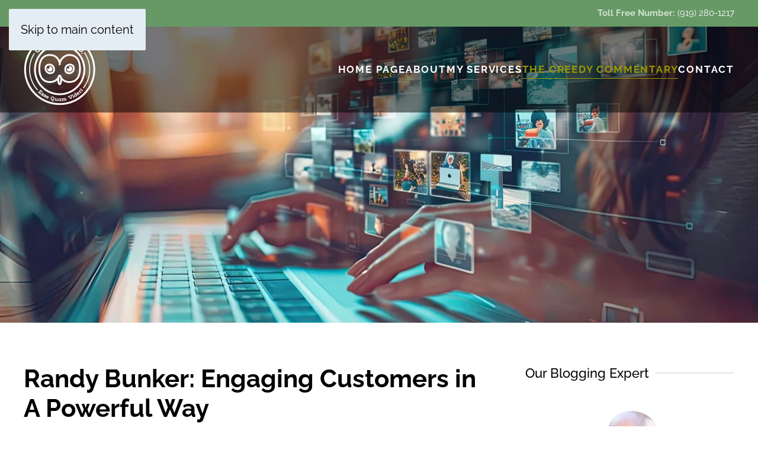

--- FILE ---
content_type: text/html; charset=UTF-8
request_url: http://funeralhomeconsulting.org/randy-bunker-engaging-customers-in-a-powerful-way/
body_size: 14440
content:
<!DOCTYPE html>
<html lang="en-US" prefix="og: https://ogp.me/ns#">
    <head>
        <meta charset="UTF-8">
        <meta name="viewport" content="width=device-width, initial-scale=1">
        <link rel="icon" href="/wp-content/themes/yootheme/packages/theme-wordpress/assets/images/favicon.png" sizes="any">
                <link rel="apple-touch-icon" href="/wp-content/themes/yootheme/packages/theme-wordpress/assets/images/apple-touch-icon.png">
                <link rel="pingback" href="http://funeralhomeconsulting.org/xmlrpc.php">
                
<!-- Search Engine Optimization by Rank Math PRO - https://rankmath.com/ -->
<title>Randy Bunker: Engaging Customers in A Powerful Way - Creedy &amp; Co.</title>
<meta name="description" content="A satisfied customer is no guarantee of a repeat customer. So say a growing number of marketing strategists including some of the most prestigious among the"/>
<meta name="robots" content="index, follow, max-snippet:-1, max-video-preview:-1, max-image-preview:large"/>
<link rel="canonical" href="https://funeralhomeconsulting.org/randy-bunker-engaging-customers-in-a-powerful-way/" />
<meta property="og:locale" content="en_US" />
<meta property="og:type" content="article" />
<meta property="og:title" content="Randy Bunker: Engaging Customers in A Powerful Way - Creedy &amp; Co." />
<meta property="og:description" content="A satisfied customer is no guarantee of a repeat customer. So say a growing number of marketing strategists including some of the most prestigious among the" />
<meta property="og:url" content="https://funeralhomeconsulting.org/randy-bunker-engaging-customers-in-a-powerful-way/" />
<meta property="og:site_name" content="Funeral Home Consulting" />
<meta property="article:tag" content="LV0" />
<meta property="article:section" content="The Video Blog" />
<meta property="og:updated_time" content="2024-09-26T10:25:23-04:00" />
<meta property="article:published_time" content="2010-10-07T19:23:38-04:00" />
<meta property="article:modified_time" content="2024-09-26T10:25:23-04:00" />
<meta name="twitter:card" content="summary_large_image" />
<meta name="twitter:title" content="Randy Bunker: Engaging Customers in A Powerful Way - Creedy &amp; Co." />
<meta name="twitter:description" content="A satisfied customer is no guarantee of a repeat customer. So say a growing number of marketing strategists including some of the most prestigious among the" />
<meta name="twitter:label1" content="Written by" />
<meta name="twitter:data1" content="Alan Creedy" />
<meta name="twitter:label2" content="Time to read" />
<meta name="twitter:data2" content="Less than a minute" />
<script type="application/ld+json" class="rank-math-schema-pro">{"@context":"https://schema.org","@graph":[{"@type":["Person","Organization"],"@id":"https://funeralhomeconsulting.org/#person","name":"Funeral Home Consulting"},{"@type":"WebSite","@id":"https://funeralhomeconsulting.org/#website","url":"https://funeralhomeconsulting.org","name":"Funeral Home Consulting","publisher":{"@id":"https://funeralhomeconsulting.org/#person"},"inLanguage":"en-US"},{"@type":"WebPage","@id":"https://funeralhomeconsulting.org/randy-bunker-engaging-customers-in-a-powerful-way/#webpage","url":"https://funeralhomeconsulting.org/randy-bunker-engaging-customers-in-a-powerful-way/","name":"Randy Bunker: Engaging Customers in A Powerful Way - Creedy &amp; Co.","datePublished":"2010-10-07T19:23:38-04:00","dateModified":"2024-09-26T10:25:23-04:00","isPartOf":{"@id":"https://funeralhomeconsulting.org/#website"},"inLanguage":"en-US"},{"@type":"Person","@id":"https://funeralhomeconsulting.org/author/acreedy/","name":"Alan Creedy","url":"https://funeralhomeconsulting.org/author/acreedy/","image":{"@type":"ImageObject","@id":"https://secure.gravatar.com/avatar/0cf9aa93c6368a4182b9b1ff10d3b22dc035d92d8126398ffed479bb95224134?s=96&amp;d=mm&amp;r=g","url":"https://secure.gravatar.com/avatar/0cf9aa93c6368a4182b9b1ff10d3b22dc035d92d8126398ffed479bb95224134?s=96&amp;d=mm&amp;r=g","caption":"Alan Creedy","inLanguage":"en-US"}},{"@type":"BlogPosting","headline":"Randy Bunker: Engaging Customers in A Powerful Way - Creedy &amp; Co.","datePublished":"2010-10-07T19:23:38-04:00","dateModified":"2024-09-26T10:25:23-04:00","articleSection":"The Video Blog, Video","author":{"@id":"https://funeralhomeconsulting.org/author/acreedy/","name":"Alan Creedy"},"publisher":{"@id":"https://funeralhomeconsulting.org/#person"},"description":"A satisfied customer is no guarantee of a repeat customer. So say a growing number of marketing strategists including some of the most prestigious among the","name":"Randy Bunker: Engaging Customers in A Powerful Way - Creedy &amp; Co.","@id":"https://funeralhomeconsulting.org/randy-bunker-engaging-customers-in-a-powerful-way/#richSnippet","isPartOf":{"@id":"https://funeralhomeconsulting.org/randy-bunker-engaging-customers-in-a-powerful-way/#webpage"},"inLanguage":"en-US","mainEntityOfPage":{"@id":"https://funeralhomeconsulting.org/randy-bunker-engaging-customers-in-a-powerful-way/#webpage"}}]}</script>
<!-- /Rank Math WordPress SEO plugin -->

<link rel='dns-prefetch' href='//www.googletagmanager.com' />
<link rel="alternate" type="application/rss+xml" title="Creedy &amp; Co. &raquo; Feed" href="https://funeralhomeconsulting.org/feed/" />
<link rel="alternate" type="application/rss+xml" title="Creedy &amp; Co. &raquo; Comments Feed" href="https://funeralhomeconsulting.org/comments/feed/" />
<link rel="alternate" type="application/rss+xml" title="Creedy &amp; Co. &raquo; Randy Bunker: Engaging Customers in A Powerful Way Comments Feed" href="https://funeralhomeconsulting.org/randy-bunker-engaging-customers-in-a-powerful-way/feed/" />
<link rel="alternate" title="oEmbed (JSON)" type="application/json+oembed" href="https://funeralhomeconsulting.org/wp-json/oembed/1.0/embed?url=https%3A%2F%2Ffuneralhomeconsulting.org%2Frandy-bunker-engaging-customers-in-a-powerful-way%2F" />
<link rel="alternate" title="oEmbed (XML)" type="text/xml+oembed" href="https://funeralhomeconsulting.org/wp-json/oembed/1.0/embed?url=https%3A%2F%2Ffuneralhomeconsulting.org%2Frandy-bunker-engaging-customers-in-a-powerful-way%2F&#038;format=xml" />
<style id='wp-emoji-styles-inline-css'>

	img.wp-smiley, img.emoji {
		display: inline !important;
		border: none !important;
		box-shadow: none !important;
		height: 1em !important;
		width: 1em !important;
		margin: 0 0.07em !important;
		vertical-align: -0.1em !important;
		background: none !important;
		padding: 0 !important;
	}
/*# sourceURL=wp-emoji-styles-inline-css */
</style>
<style id='wp-block-library-inline-css'>
:root{--wp-block-synced-color:#7a00df;--wp-block-synced-color--rgb:122,0,223;--wp-bound-block-color:var(--wp-block-synced-color);--wp-editor-canvas-background:#ddd;--wp-admin-theme-color:#007cba;--wp-admin-theme-color--rgb:0,124,186;--wp-admin-theme-color-darker-10:#006ba1;--wp-admin-theme-color-darker-10--rgb:0,107,160.5;--wp-admin-theme-color-darker-20:#005a87;--wp-admin-theme-color-darker-20--rgb:0,90,135;--wp-admin-border-width-focus:2px}@media (min-resolution:192dpi){:root{--wp-admin-border-width-focus:1.5px}}.wp-element-button{cursor:pointer}:root .has-very-light-gray-background-color{background-color:#eee}:root .has-very-dark-gray-background-color{background-color:#313131}:root .has-very-light-gray-color{color:#eee}:root .has-very-dark-gray-color{color:#313131}:root .has-vivid-green-cyan-to-vivid-cyan-blue-gradient-background{background:linear-gradient(135deg,#00d084,#0693e3)}:root .has-purple-crush-gradient-background{background:linear-gradient(135deg,#34e2e4,#4721fb 50%,#ab1dfe)}:root .has-hazy-dawn-gradient-background{background:linear-gradient(135deg,#faaca8,#dad0ec)}:root .has-subdued-olive-gradient-background{background:linear-gradient(135deg,#fafae1,#67a671)}:root .has-atomic-cream-gradient-background{background:linear-gradient(135deg,#fdd79a,#004a59)}:root .has-nightshade-gradient-background{background:linear-gradient(135deg,#330968,#31cdcf)}:root .has-midnight-gradient-background{background:linear-gradient(135deg,#020381,#2874fc)}:root{--wp--preset--font-size--normal:16px;--wp--preset--font-size--huge:42px}.has-regular-font-size{font-size:1em}.has-larger-font-size{font-size:2.625em}.has-normal-font-size{font-size:var(--wp--preset--font-size--normal)}.has-huge-font-size{font-size:var(--wp--preset--font-size--huge)}.has-text-align-center{text-align:center}.has-text-align-left{text-align:left}.has-text-align-right{text-align:right}.has-fit-text{white-space:nowrap!important}#end-resizable-editor-section{display:none}.aligncenter{clear:both}.items-justified-left{justify-content:flex-start}.items-justified-center{justify-content:center}.items-justified-right{justify-content:flex-end}.items-justified-space-between{justify-content:space-between}.screen-reader-text{border:0;clip-path:inset(50%);height:1px;margin:-1px;overflow:hidden;padding:0;position:absolute;width:1px;word-wrap:normal!important}.screen-reader-text:focus{background-color:#ddd;clip-path:none;color:#444;display:block;font-size:1em;height:auto;left:5px;line-height:normal;padding:15px 23px 14px;text-decoration:none;top:5px;width:auto;z-index:100000}html :where(.has-border-color){border-style:solid}html :where([style*=border-top-color]){border-top-style:solid}html :where([style*=border-right-color]){border-right-style:solid}html :where([style*=border-bottom-color]){border-bottom-style:solid}html :where([style*=border-left-color]){border-left-style:solid}html :where([style*=border-width]){border-style:solid}html :where([style*=border-top-width]){border-top-style:solid}html :where([style*=border-right-width]){border-right-style:solid}html :where([style*=border-bottom-width]){border-bottom-style:solid}html :where([style*=border-left-width]){border-left-style:solid}html :where(img[class*=wp-image-]){height:auto;max-width:100%}:where(figure){margin:0 0 1em}html :where(.is-position-sticky){--wp-admin--admin-bar--position-offset:var(--wp-admin--admin-bar--height,0px)}@media screen and (max-width:600px){html :where(.is-position-sticky){--wp-admin--admin-bar--position-offset:0px}}

/*# sourceURL=wp-block-library-inline-css */
</style><style id='global-styles-inline-css'>
:root{--wp--preset--aspect-ratio--square: 1;--wp--preset--aspect-ratio--4-3: 4/3;--wp--preset--aspect-ratio--3-4: 3/4;--wp--preset--aspect-ratio--3-2: 3/2;--wp--preset--aspect-ratio--2-3: 2/3;--wp--preset--aspect-ratio--16-9: 16/9;--wp--preset--aspect-ratio--9-16: 9/16;--wp--preset--color--black: #000000;--wp--preset--color--cyan-bluish-gray: #abb8c3;--wp--preset--color--white: #ffffff;--wp--preset--color--pale-pink: #f78da7;--wp--preset--color--vivid-red: #cf2e2e;--wp--preset--color--luminous-vivid-orange: #ff6900;--wp--preset--color--luminous-vivid-amber: #fcb900;--wp--preset--color--light-green-cyan: #7bdcb5;--wp--preset--color--vivid-green-cyan: #00d084;--wp--preset--color--pale-cyan-blue: #8ed1fc;--wp--preset--color--vivid-cyan-blue: #0693e3;--wp--preset--color--vivid-purple: #9b51e0;--wp--preset--gradient--vivid-cyan-blue-to-vivid-purple: linear-gradient(135deg,rgb(6,147,227) 0%,rgb(155,81,224) 100%);--wp--preset--gradient--light-green-cyan-to-vivid-green-cyan: linear-gradient(135deg,rgb(122,220,180) 0%,rgb(0,208,130) 100%);--wp--preset--gradient--luminous-vivid-amber-to-luminous-vivid-orange: linear-gradient(135deg,rgb(252,185,0) 0%,rgb(255,105,0) 100%);--wp--preset--gradient--luminous-vivid-orange-to-vivid-red: linear-gradient(135deg,rgb(255,105,0) 0%,rgb(207,46,46) 100%);--wp--preset--gradient--very-light-gray-to-cyan-bluish-gray: linear-gradient(135deg,rgb(238,238,238) 0%,rgb(169,184,195) 100%);--wp--preset--gradient--cool-to-warm-spectrum: linear-gradient(135deg,rgb(74,234,220) 0%,rgb(151,120,209) 20%,rgb(207,42,186) 40%,rgb(238,44,130) 60%,rgb(251,105,98) 80%,rgb(254,248,76) 100%);--wp--preset--gradient--blush-light-purple: linear-gradient(135deg,rgb(255,206,236) 0%,rgb(152,150,240) 100%);--wp--preset--gradient--blush-bordeaux: linear-gradient(135deg,rgb(254,205,165) 0%,rgb(254,45,45) 50%,rgb(107,0,62) 100%);--wp--preset--gradient--luminous-dusk: linear-gradient(135deg,rgb(255,203,112) 0%,rgb(199,81,192) 50%,rgb(65,88,208) 100%);--wp--preset--gradient--pale-ocean: linear-gradient(135deg,rgb(255,245,203) 0%,rgb(182,227,212) 50%,rgb(51,167,181) 100%);--wp--preset--gradient--electric-grass: linear-gradient(135deg,rgb(202,248,128) 0%,rgb(113,206,126) 100%);--wp--preset--gradient--midnight: linear-gradient(135deg,rgb(2,3,129) 0%,rgb(40,116,252) 100%);--wp--preset--font-size--small: 13px;--wp--preset--font-size--medium: 20px;--wp--preset--font-size--large: 36px;--wp--preset--font-size--x-large: 42px;--wp--preset--spacing--20: 0.44rem;--wp--preset--spacing--30: 0.67rem;--wp--preset--spacing--40: 1rem;--wp--preset--spacing--50: 1.5rem;--wp--preset--spacing--60: 2.25rem;--wp--preset--spacing--70: 3.38rem;--wp--preset--spacing--80: 5.06rem;--wp--preset--shadow--natural: 6px 6px 9px rgba(0, 0, 0, 0.2);--wp--preset--shadow--deep: 12px 12px 50px rgba(0, 0, 0, 0.4);--wp--preset--shadow--sharp: 6px 6px 0px rgba(0, 0, 0, 0.2);--wp--preset--shadow--outlined: 6px 6px 0px -3px rgb(255, 255, 255), 6px 6px rgb(0, 0, 0);--wp--preset--shadow--crisp: 6px 6px 0px rgb(0, 0, 0);}:where(.is-layout-flex){gap: 0.5em;}:where(.is-layout-grid){gap: 0.5em;}body .is-layout-flex{display: flex;}.is-layout-flex{flex-wrap: wrap;align-items: center;}.is-layout-flex > :is(*, div){margin: 0;}body .is-layout-grid{display: grid;}.is-layout-grid > :is(*, div){margin: 0;}:where(.wp-block-columns.is-layout-flex){gap: 2em;}:where(.wp-block-columns.is-layout-grid){gap: 2em;}:where(.wp-block-post-template.is-layout-flex){gap: 1.25em;}:where(.wp-block-post-template.is-layout-grid){gap: 1.25em;}.has-black-color{color: var(--wp--preset--color--black) !important;}.has-cyan-bluish-gray-color{color: var(--wp--preset--color--cyan-bluish-gray) !important;}.has-white-color{color: var(--wp--preset--color--white) !important;}.has-pale-pink-color{color: var(--wp--preset--color--pale-pink) !important;}.has-vivid-red-color{color: var(--wp--preset--color--vivid-red) !important;}.has-luminous-vivid-orange-color{color: var(--wp--preset--color--luminous-vivid-orange) !important;}.has-luminous-vivid-amber-color{color: var(--wp--preset--color--luminous-vivid-amber) !important;}.has-light-green-cyan-color{color: var(--wp--preset--color--light-green-cyan) !important;}.has-vivid-green-cyan-color{color: var(--wp--preset--color--vivid-green-cyan) !important;}.has-pale-cyan-blue-color{color: var(--wp--preset--color--pale-cyan-blue) !important;}.has-vivid-cyan-blue-color{color: var(--wp--preset--color--vivid-cyan-blue) !important;}.has-vivid-purple-color{color: var(--wp--preset--color--vivid-purple) !important;}.has-black-background-color{background-color: var(--wp--preset--color--black) !important;}.has-cyan-bluish-gray-background-color{background-color: var(--wp--preset--color--cyan-bluish-gray) !important;}.has-white-background-color{background-color: var(--wp--preset--color--white) !important;}.has-pale-pink-background-color{background-color: var(--wp--preset--color--pale-pink) !important;}.has-vivid-red-background-color{background-color: var(--wp--preset--color--vivid-red) !important;}.has-luminous-vivid-orange-background-color{background-color: var(--wp--preset--color--luminous-vivid-orange) !important;}.has-luminous-vivid-amber-background-color{background-color: var(--wp--preset--color--luminous-vivid-amber) !important;}.has-light-green-cyan-background-color{background-color: var(--wp--preset--color--light-green-cyan) !important;}.has-vivid-green-cyan-background-color{background-color: var(--wp--preset--color--vivid-green-cyan) !important;}.has-pale-cyan-blue-background-color{background-color: var(--wp--preset--color--pale-cyan-blue) !important;}.has-vivid-cyan-blue-background-color{background-color: var(--wp--preset--color--vivid-cyan-blue) !important;}.has-vivid-purple-background-color{background-color: var(--wp--preset--color--vivid-purple) !important;}.has-black-border-color{border-color: var(--wp--preset--color--black) !important;}.has-cyan-bluish-gray-border-color{border-color: var(--wp--preset--color--cyan-bluish-gray) !important;}.has-white-border-color{border-color: var(--wp--preset--color--white) !important;}.has-pale-pink-border-color{border-color: var(--wp--preset--color--pale-pink) !important;}.has-vivid-red-border-color{border-color: var(--wp--preset--color--vivid-red) !important;}.has-luminous-vivid-orange-border-color{border-color: var(--wp--preset--color--luminous-vivid-orange) !important;}.has-luminous-vivid-amber-border-color{border-color: var(--wp--preset--color--luminous-vivid-amber) !important;}.has-light-green-cyan-border-color{border-color: var(--wp--preset--color--light-green-cyan) !important;}.has-vivid-green-cyan-border-color{border-color: var(--wp--preset--color--vivid-green-cyan) !important;}.has-pale-cyan-blue-border-color{border-color: var(--wp--preset--color--pale-cyan-blue) !important;}.has-vivid-cyan-blue-border-color{border-color: var(--wp--preset--color--vivid-cyan-blue) !important;}.has-vivid-purple-border-color{border-color: var(--wp--preset--color--vivid-purple) !important;}.has-vivid-cyan-blue-to-vivid-purple-gradient-background{background: var(--wp--preset--gradient--vivid-cyan-blue-to-vivid-purple) !important;}.has-light-green-cyan-to-vivid-green-cyan-gradient-background{background: var(--wp--preset--gradient--light-green-cyan-to-vivid-green-cyan) !important;}.has-luminous-vivid-amber-to-luminous-vivid-orange-gradient-background{background: var(--wp--preset--gradient--luminous-vivid-amber-to-luminous-vivid-orange) !important;}.has-luminous-vivid-orange-to-vivid-red-gradient-background{background: var(--wp--preset--gradient--luminous-vivid-orange-to-vivid-red) !important;}.has-very-light-gray-to-cyan-bluish-gray-gradient-background{background: var(--wp--preset--gradient--very-light-gray-to-cyan-bluish-gray) !important;}.has-cool-to-warm-spectrum-gradient-background{background: var(--wp--preset--gradient--cool-to-warm-spectrum) !important;}.has-blush-light-purple-gradient-background{background: var(--wp--preset--gradient--blush-light-purple) !important;}.has-blush-bordeaux-gradient-background{background: var(--wp--preset--gradient--blush-bordeaux) !important;}.has-luminous-dusk-gradient-background{background: var(--wp--preset--gradient--luminous-dusk) !important;}.has-pale-ocean-gradient-background{background: var(--wp--preset--gradient--pale-ocean) !important;}.has-electric-grass-gradient-background{background: var(--wp--preset--gradient--electric-grass) !important;}.has-midnight-gradient-background{background: var(--wp--preset--gradient--midnight) !important;}.has-small-font-size{font-size: var(--wp--preset--font-size--small) !important;}.has-medium-font-size{font-size: var(--wp--preset--font-size--medium) !important;}.has-large-font-size{font-size: var(--wp--preset--font-size--large) !important;}.has-x-large-font-size{font-size: var(--wp--preset--font-size--x-large) !important;}
/*# sourceURL=global-styles-inline-css */
</style>

<style id='classic-theme-styles-inline-css'>
/*! This file is auto-generated */
.wp-block-button__link{color:#fff;background-color:#32373c;border-radius:9999px;box-shadow:none;text-decoration:none;padding:calc(.667em + 2px) calc(1.333em + 2px);font-size:1.125em}.wp-block-file__button{background:#32373c;color:#fff;text-decoration:none}
/*# sourceURL=/wp-includes/css/classic-themes.min.css */
</style>
<link rel='stylesheet' id='wp-components-css' href='http://funeralhomeconsulting.org/wp-includes/css/dist/components/style.min.css?ver=6.9' media='all' />
<link rel='stylesheet' id='wp-preferences-css' href='http://funeralhomeconsulting.org/wp-includes/css/dist/preferences/style.min.css?ver=6.9' media='all' />
<link rel='stylesheet' id='wp-block-editor-css' href='http://funeralhomeconsulting.org/wp-includes/css/dist/block-editor/style.min.css?ver=6.9' media='all' />
<link rel='stylesheet' id='popup-maker-block-library-style-css' href='http://funeralhomeconsulting.org/wp-content/plugins/popup-maker/dist/packages/block-library-style.css?ver=dbea705cfafe089d65f1' media='all' />
<link rel='stylesheet' id='wpos-font-awesome-css' href='http://funeralhomeconsulting.org/wp-content/plugins/wp-testimonial-with-widget-pro/assets/css/font-awesome.min.css?ver=1.4.3' media='all' />
<link rel='stylesheet' id='wpos-slick-style-css' href='http://funeralhomeconsulting.org/wp-content/plugins/wp-testimonial-with-widget-pro/assets/css/slick.css?ver=1.4.3' media='all' />
<link rel='stylesheet' id='wtwp-pro-public-style-css' href='http://funeralhomeconsulting.org/wp-content/plugins/wp-testimonial-with-widget-pro/assets/css/wtwp-pro-public.min.css?ver=1.4.3' media='all' />
<link rel='stylesheet' id='glow-worker-css' href='http://funeralhomeconsulting.org/wp-content/plugins/glow/public/css/glow-worker-public.css?ver=3.3.8' media='all' />
<link href="http://funeralhomeconsulting.org/wp-content/themes/yootheme/css/theme.1.css?ver=1746130294" rel="stylesheet">
<script src="http://funeralhomeconsulting.org/wp-includes/js/jquery/jquery.min.js?ver=3.7.1" id="jquery-core-js"></script>
<script src="http://funeralhomeconsulting.org/wp-includes/js/jquery/jquery-migrate.min.js?ver=3.4.1" id="jquery-migrate-js"></script>
<script src="http://funeralhomeconsulting.org/wp-content/plugins/glow/public/js/glow-worker-public.js?ver=3.3.8" id="glow-worker-js"></script>

<!-- Google tag (gtag.js) snippet added by Site Kit -->
<!-- Google Analytics snippet added by Site Kit -->
<script src="https://www.googletagmanager.com/gtag/js?id=GT-MRQM8DT" id="google_gtagjs-js" async></script>
<script id="google_gtagjs-js-after">
window.dataLayer = window.dataLayer || [];function gtag(){dataLayer.push(arguments);}
gtag("set","linker",{"domains":["funeralhomeconsulting.org"]});
gtag("js", new Date());
gtag("set", "developer_id.dZTNiMT", true);
gtag("config", "GT-MRQM8DT");
 window._googlesitekit = window._googlesitekit || {}; window._googlesitekit.throttledEvents = []; window._googlesitekit.gtagEvent = (name, data) => { var key = JSON.stringify( { name, data } ); if ( !! window._googlesitekit.throttledEvents[ key ] ) { return; } window._googlesitekit.throttledEvents[ key ] = true; setTimeout( () => { delete window._googlesitekit.throttledEvents[ key ]; }, 5 ); gtag( "event", name, { ...data, event_source: "site-kit" } ); }; 
//# sourceURL=google_gtagjs-js-after
</script>
<link rel="https://api.w.org/" href="https://funeralhomeconsulting.org/wp-json/" /><link rel="alternate" title="JSON" type="application/json" href="https://funeralhomeconsulting.org/wp-json/wp/v2/posts/856" /><link rel="EditURI" type="application/rsd+xml" title="RSD" href="https://funeralhomeconsulting.org/xmlrpc.php?rsd" />
<meta name="generator" content="WordPress 6.9" />
<link rel='shortlink' href='https://funeralhomeconsulting.org/?p=856' />
<meta name="generator" content="Site Kit by Google 1.170.0" /><style type="text/css">
.wtwp-testimonials-text {
    font-size: 18px;
    text-align: left;
}

.wtwp-testimonial-cdec {
    font-size: 20px;
    color: #FFFFFF;
font-weight: bold;
}

.wtwp-testimonial-title {
    font-size: 18px;
    color: #FFFFFF;
font-weight: bold;
}
</style>
<script src="http://funeralhomeconsulting.org/wp-content/themes/yootheme/vendor/assets/uikit/dist/js/uikit.min.js?ver=4.5.15"></script>
<script src="http://funeralhomeconsulting.org/wp-content/themes/yootheme/vendor/assets/uikit/dist/js/uikit-icons-fjord.min.js?ver=4.5.15"></script>
<script src="http://funeralhomeconsulting.org/wp-content/themes/yootheme/js/theme.js?ver=4.5.15"></script>
<script>window.yootheme ||= {}; var $theme = yootheme.theme = {"i18n":{"close":{"label":"Close","0":"yootheme"},"totop":{"label":"Back to top","0":"yootheme"},"marker":{"label":"Open","0":"yootheme"},"navbarToggleIcon":{"label":"Open menu","0":"yootheme"},"paginationPrevious":{"label":"Previous page","0":"yootheme"},"paginationNext":{"label":"Next page","0":"yootheme"},"searchIcon":{"toggle":"Open Search","submit":"Submit Search"},"slider":{"next":"Next slide","previous":"Previous slide","slideX":"Slide %s","slideLabel":"%s of %s"},"slideshow":{"next":"Next slide","previous":"Previous slide","slideX":"Slide %s","slideLabel":"%s of %s"},"lightboxPanel":{"next":"Next slide","previous":"Previous slide","slideLabel":"%s of %s","close":"Close"}}};</script>
<script>document.addEventListener("DOMContentLoaded", function () {
    const textElement = document.getElementById("typewriter");
    const taglines = [
      "Compassionate Guidance For Challenging Times.",
      "Strategies to Enhance Funeral Home's Services.",
      "Expert Support to Grow Your Business.",
    ];
    let currentIndex = 0;
    let currentCharIndex = 0;
    let isDeleting = false;
    let delay = 100; // Typing speed (ms)

    function type() {
      const currentTagline = taglines[currentIndex];

      if (isDeleting) {
        // If deleting, remove characters
        textElement.innerHTML = currentTagline.substring(0, currentCharIndex--);
      } else {
        // If typing, add characters
        textElement.innerHTML = currentTagline.substring(0, currentCharIndex++);
      }

      // Adjust typing speed or switch to deleting mode
      if (!isDeleting && currentCharIndex === currentTagline.length) {
        isDeleting = true;
        setTimeout(type, 2000); // Pause before deleting (2 seconds)
        return;
      } else if (isDeleting && currentCharIndex === 0) {
        isDeleting = false;
        currentIndex = (currentIndex + 1) % taglines.length; // Move to next tagline
        setTimeout(type, 500); // Short pause before typing next tagline
        return;
      }

      // Adjust typing and deleting speeds
      setTimeout(type, isDeleting ? 50 : delay);
    }

    // Start the typing effect
    type();
  });</script><link rel="icon" href="https://funeralhomeconsulting.org/wp-content/uploads/2024/08/cropped-Creedy_and_Co_logo-hi-res-32x32.png" sizes="32x32" />
<link rel="icon" href="https://funeralhomeconsulting.org/wp-content/uploads/2024/08/cropped-Creedy_and_Co_logo-hi-res-192x192.png" sizes="192x192" />
<link rel="apple-touch-icon" href="https://funeralhomeconsulting.org/wp-content/uploads/2024/08/cropped-Creedy_and_Co_logo-hi-res-180x180.png" />
<meta name="msapplication-TileImage" content="https://funeralhomeconsulting.org/wp-content/uploads/2024/08/cropped-Creedy_and_Co_logo-hi-res-270x270.png" />
		<style id="wp-custom-css">
			.uk-navbar-container{
    background-color: rgba(0, 0, 0, 0.5)!important; /* Adjust to your desired color and opacity */
}

		</style>
		    </head>
    <body class="wp-singular post-template-default single single-post postid-856 single-format-standard wp-theme-yootheme ">

        
        <div class="uk-hidden-visually uk-notification uk-notification-top-left uk-width-auto">
            <div class="uk-notification-message">
                <a href="#tm-main" class="uk-link-reset">Skip to main content</a>
            </div>
        </div>

        
        
        <div class="tm-page">

                        


<header class="tm-header-mobile uk-hidden@m tm-header-overlay" uk-header uk-inverse="target: .uk-navbar-container; sel-active: .uk-navbar-transparent">


    
        <div class="uk-navbar-container uk-navbar-transparent">

            <div class="uk-container uk-container-expand">
                <nav class="uk-navbar" uk-navbar="{&quot;align&quot;:&quot;left&quot;,&quot;container&quot;:&quot;.tm-header-mobile&quot;,&quot;boundary&quot;:&quot;.tm-header-mobile .uk-navbar-container&quot;}">

                    
                                        <div class="uk-navbar-center">

                                                    <a href="https://funeralhomeconsulting.org/" aria-label="Back to home" class="uk-logo uk-navbar-item">
    <picture>
<source type="image/webp" srcset="/wp-content/themes/yootheme/cache/54/Creedy_and_Co_logo-WHT-5464208d.webp 125w, /wp-content/themes/yootheme/cache/44/Creedy_and_Co_logo-WHT-447e7743.webp 250w" sizes="(min-width: 125px) 125px">
<img alt loading="eager" src="/wp-content/themes/yootheme/cache/12/Creedy_and_Co_logo-WHT-123240f0.png" width="125" height="125">
</picture></a>                        
                        
                    </div>
                    
                                        <div class="uk-navbar-right">

                        
                                                    <a uk-toggle href="#tm-dialog-mobile" class="uk-navbar-toggle">

        
        <div uk-navbar-toggle-icon></div>

        
    </a>                        
                    </div>
                    
                </nav>
            </div>

        </div>

    



        <div id="tm-dialog-mobile" uk-offcanvas="container: true; overlay: true" mode="slide">
        <div class="uk-offcanvas-bar uk-flex uk-flex-column">

                        <button class="uk-offcanvas-close uk-close-large" type="button" uk-close uk-toggle="cls: uk-close-large; mode: media; media: @s"></button>
            
                        <div class="uk-margin-auto-bottom">
                
<div class="uk-panel widget widget_nav_menu" id="nav_menu-2">

    
    
<ul class="uk-nav uk-nav-default">
    
	<li class="menu-item menu-item-type-post_type menu-item-object-page menu-item-home"><a href="https://funeralhomeconsulting.org/">Home Page</a></li>
	<li class="menu-item menu-item-type-post_type menu-item-object-page"><a href="https://funeralhomeconsulting.org/about-alan/">About</a></li>
	<li class="menu-item menu-item-type-post_type menu-item-object-page menu-item-has-children uk-parent"><a href="https://funeralhomeconsulting.org/my-services/">My Services</a>
	<ul class="uk-nav-sub">

		<li class="menu-item menu-item-type-post_type menu-item-object-page"><a href="https://funeralhomeconsulting.org/succession-planning/">Succession Planning</a></li>
		<li class="menu-item menu-item-type-post_type menu-item-object-page"><a href="https://funeralhomeconsulting.org/assessment-valuation-options/">Assessment &amp; Valuation Options</a></li>
		<li class="menu-item menu-item-type-post_type menu-item-object-page"><a href="https://funeralhomeconsulting.org/business-advisory/">Business Advisory</a></li>
		<li class="menu-item menu-item-type-post_type menu-item-object-page"><a href="https://funeralhomeconsulting.org/strategic-planning/">Strategic Planning</a></li></ul></li>
	<li class="menu-item menu-item-type-post_type menu-item-object-page menu-item-has-children uk-active uk-parent"><a href="https://funeralhomeconsulting.org/the-creedy-commentary/">The Creedy Commentary</a>
	<ul class="uk-nav-sub">

		<li class="menu-item menu-item-type-taxonomy menu-item-object-category"><a href="https://funeralhomeconsulting.org/category/creedy-commentary/">My Commentary</a></li>
		<li class="menu-item menu-item-type-taxonomy menu-item-object-category current-post-ancestor current-menu-parent current-post-parent uk-active"><a href="https://funeralhomeconsulting.org/category/video-blog/">The Video Blog</a></li></ul></li>
	<li class="menu-item menu-item-type-post_type menu-item-object-page"><a href="https://funeralhomeconsulting.org/contact-me/">Contact</a></li></ul>

</div>
            </div>
            
            
        </div>
    </div>
    
    
    

</header>


<div class="tm-toolbar tm-toolbar-default uk-visible@m">
    <div class="uk-container uk-flex uk-flex-middle">

        
                <div class="uk-margin-auto-left">
            <div class="uk-grid-medium uk-child-width-auto uk-flex-middle" uk-grid="margin: uk-margin-small-top">
                <div>
<div class="uk-panel widget widget_custom_html" id="custom_html-2">

    
    <div class="textwidget custom-html-widget"><b>Toll Free Number:</b> <a href="tel:9192801217">(919) 280-1217</a></div>
</div>
</div>            </div>
        </div>
        
    </div>
</div>

<header class="tm-header uk-visible@m tm-header-overlay" uk-header uk-inverse="target: .uk-navbar-container, .tm-headerbar; sel-active: .uk-navbar-transparent, .tm-headerbar">



        <div uk-sticky media="@m" show-on-up animation="uk-animation-slide-top" cls-active="uk-navbar-sticky" sel-target=".uk-navbar-container" cls-inactive="uk-navbar-transparent" tm-section-start>
    
        <div class="uk-navbar-container">

            <div class="uk-container">
                <nav class="uk-navbar" uk-navbar="{&quot;align&quot;:&quot;left&quot;,&quot;container&quot;:&quot;.tm-header &gt; [uk-sticky]&quot;,&quot;boundary&quot;:&quot;.tm-header .uk-navbar-container&quot;}">

                                        <div class="uk-navbar-left ">

                                                    <a href="https://funeralhomeconsulting.org/" aria-label="Back to home" class="uk-logo uk-navbar-item">
    <picture>
<source type="image/webp" srcset="/wp-content/themes/yootheme/cache/54/Creedy_and_Co_logo-WHT-5464208d.webp 125w, /wp-content/themes/yootheme/cache/44/Creedy_and_Co_logo-WHT-447e7743.webp 250w" sizes="(min-width: 125px) 125px">
<img alt loading="eager" src="/wp-content/themes/yootheme/cache/12/Creedy_and_Co_logo-WHT-123240f0.png" width="125" height="125">
</picture></a>                        
                        
                        
                    </div>
                    
                    
                                        <div class="uk-navbar-right">

                                                    
<ul class="uk-navbar-nav">
    
	<li class="menu-item menu-item-type-post_type menu-item-object-page menu-item-home"><a href="https://funeralhomeconsulting.org/">Home Page</a></li>
	<li class="menu-item menu-item-type-post_type menu-item-object-page"><a href="https://funeralhomeconsulting.org/about-alan/">About</a></li>
	<li class="menu-item menu-item-type-post_type menu-item-object-page menu-item-has-children uk-parent"><a href="https://funeralhomeconsulting.org/my-services/">My Services</a>
	<div class="uk-drop uk-navbar-dropdown" style="width: 400px;"><div class="uk-grid tm-grid-expand uk-grid-large uk-grid-margin-large" uk-grid>
<div class="uk-grid-item-match uk-width-2-5@m">
    
        
            
            
                        <div class="uk-panel uk-width-1-1">            
                
                    
<div>
    
    
        
        <ul class="uk-margin-remove-bottom uk-nav uk-nav-default uk-nav-divider">                                <li class="el-item ">
<a class="el-link" href="https://funeralhomeconsulting.org/succession-planning/">
    
        
                    Succession Planning        
    
</a></li>
                                            <li class="el-item ">
<a class="el-link" href="https://funeralhomeconsulting.org/assessment-valuation-options/">
    
        
                    Assessment &amp; Valuation Options        
    
</a></li>
                                            <li class="el-item ">
<a class="el-link" href="https://funeralhomeconsulting.org/business-advisory/">
    
        
                    Business Advisory        
    
</a></li>
                                            <li class="el-item ">
<a class="el-link" href="https://funeralhomeconsulting.org/strategic-planning/">
    
        
                    Strategic Planning        
    
</a></li>
                            </ul>
        
    
    
</div>
<div class="uk-position-absolute uk-width-1-1" style="bottom: -15px;">
    
    
        
        
<a class="el-content uk-button uk-button-text" title="Services &amp; Resources" href="/my-services/">
    
        Services & Resources    
    
</a>


        
    
    
</div>

                
                        </div>            
        
    
</div>
<div class="uk-width-3-5@m">
    
        
            
            
            
                
                    
<div class="uk-panel uk-margin-remove-first-child uk-margin">
    
        
            
                
            
            
                                                
                
                    

        
                <div class="el-title uk-h4 uk-text-primary uk-margin-top uk-margin-remove-bottom">                        Ready to Schedule an Appointment?                    </div>        
        
    
        
        
                <div class="el-content uk-panel uk-margin-top"><p><span>With a deep understanding of your industry and unique needs, we collaborate with you to develop innovative strategies that enhance growth and achieve measurable results.</span></p></div>        
        
                <div class="uk-margin-top"><a href="https://api.leadconnectorhq.com/widget/booking/IFoIDMUa1IJgZWLNMnFW" target="_blank" class="el-link uk-button uk-button-secondary">Schedule</a></div>        

                
                
            
        
    
</div>
                
            
        
    
</div></div></div></li>
	<li class="menu-item menu-item-type-post_type menu-item-object-page menu-item-has-children uk-active uk-parent"><a href="https://funeralhomeconsulting.org/the-creedy-commentary/">The Creedy Commentary</a>
	<div class="uk-drop uk-navbar-dropdown" style="width: 400px;"><div class="uk-grid tm-grid-expand uk-child-width-1-1 uk-margin">
<div class="uk-grid-item-match uk-width-1-1@m">
    
        
            
            
                        <div class="uk-panel uk-width-1-1">            
                
                    
<div class="uk-margin uk-text-center">
    
        <div class="uk-grid uk-child-width-1-2 uk-flex-center uk-flex-middle uk-grid-column-medium uk-grid-row-small uk-grid-match" uk-grid>                <div>
<div class="el-item uk-flex uk-flex-column">
        <a class="uk-flex-1 uk-panel uk-transition-toggle uk-margin-remove-first-child uk-link-toggle" href="https://funeralhomeconsulting.org/category/creedy-commentary/">    
        
            
                
            
            
                                

        <div class="uk-inline-clip uk-border-rounded">    
                <picture>
<source type="image/webp" srcset="/wp-content/themes/yootheme/cache/55/Creedy-Commentary-55c1096b.webp 385w, /wp-content/themes/yootheme/cache/a9/Creedy-Commentary-a98722a4.webp 500w" sizes="(min-width: 385px) 385px">
<img src="/wp-content/themes/yootheme/cache/93/Creedy-Commentary-9358e6ca.jpeg" width="385" height="255" alt loading="lazy" class="el-image uk-transition-scale-up uk-transition-opaque">
</picture>        
        
        </div>    
                
                
                    

        
                <div class="el-title uk-h5 uk-margin-top uk-margin-remove-bottom">                        The Creedy Commentary                    </div>        
        
    
        
        
        
        
        

                
                
            
        
        </a>    
</div></div>
                <div>
<div class="el-item uk-flex uk-flex-column">
        <a class="uk-flex-1 uk-panel uk-transition-toggle uk-margin-remove-first-child uk-link-toggle" href="https://funeralhomeconsulting.org/category/video-blog/">    
        
            
                
            
            
                                

        <div class="uk-inline-clip uk-border-rounded">    
                <picture>
<source type="image/webp" srcset="/wp-content/themes/yootheme/cache/2f/Video-Blog-2ffefbee.webp 385w, /wp-content/themes/yootheme/cache/2a/Video-Blog-2a2c500c.webp 422w, /wp-content/themes/yootheme/cache/c5/Video-Blog-c57ee6ed.webp 423w" sizes="(min-width: 385px) 385px">
<img src="/wp-content/themes/yootheme/cache/41/Video-Blog-41a2ebcf.jpeg" width="385" height="255" alt loading="lazy" class="el-image uk-transition-scale-up uk-transition-opaque">
</picture>        
        
        </div>    
                
                
                    

        
                <div class="el-title uk-h5 uk-margin-top uk-margin-remove-bottom">                        The Video Blog                    </div>        
        
    
        
        
        
        
        

                
                
            
        
        </a>    
</div></div>
                </div>
    
</div><div><br></div>
<div class="uk-position-absolute uk-width-1-1 uk-text-left" style="bottom: -15px;">
    
    
        
        
<a class="el-content uk-button uk-button-text" href="/the-creedy-commentary/">
    
        See All Articles    
    
</a>


        
    
    
</div>

                
                        </div>            
        
    
</div></div></div></li>
	<li class="menu-item menu-item-type-post_type menu-item-object-page"><a href="https://funeralhomeconsulting.org/contact-me/">Contact</a></li></ul>
                        
                                                                            
                    </div>
                    
                </nav>
            </div>

        </div>

        </div>
    







</header>

            
            
            <main id="tm-main" >

                <!-- Builder #template-acQpr3SD -->
<div class="uk-section-default">
        <div data-src="/wp-content/themes/yootheme/cache/23/Posts-Header-23548f01.jpeg" data-sources="[{&quot;type&quot;:&quot;image\/webp&quot;,&quot;srcset&quot;:&quot;\/wp-content\/themes\/yootheme\/cache\/74\/Posts-Header-746654c6.webp 768w, \/wp-content\/themes\/yootheme\/cache\/e9\/Posts-Header-e9213648.webp 1024w, \/wp-content\/themes\/yootheme\/cache\/75\/Posts-Header-750127c5.webp 1366w, \/wp-content\/themes\/yootheme\/cache\/8a\/Posts-Header-8a46059d.webp 1600w, \/wp-content\/themes\/yootheme\/cache\/c8\/Posts-Header-c826c633.webp 1900w, \/wp-content\/themes\/yootheme\/cache\/c1\/Posts-Header-c136e807.webp 1920w, \/wp-content\/themes\/yootheme\/cache\/96\/Posts-Header-965324ec.webp 2499w&quot;,&quot;sizes&quot;:&quot;(max-aspect-ratio: 1900\/1065) 178vh&quot;}]" uk-img class="uk-background-norepeat uk-background-cover uk-background-center-center uk-section uk-flex uk-flex-middle" style="min-height: 500px">    
        
        
        
                        <div class="uk-width-1-1">
            
                                <div class="uk-container">                
                    <div class="uk-grid tm-grid-expand uk-child-width-1-1 uk-grid-margin">
<div class="uk-width-1-1">
    
        
            
            
            
                
                    
                
            
        
    
</div></div>
                                </div>                
                        </div>
            
        
        </div>
    
</div>
<div class="uk-section-default uk-section">
    
        
        
        
            
                                <div class="uk-container uk-container-large">                
                    <div class="uk-grid tm-grid-expand uk-grid-large uk-grid-margin-large" uk-grid>
<div class="uk-width-2-3@m">
    
        
            
            
            
                
                    
<h1>        Randy Bunker: Engaging Customers in A Powerful Way    </h1><div class="uk-panel uk-text-large uk-text-primary uk-margin"><p>A satisfied customer is no guarantee of a repeat customer.  So say a growing number of marketing strategists including some of the most prestigious among the marketing professors at harvard, Stanford and Wharton.</p>
<p>Today businesses must go beyond satisfying customers to <strong>ENGAGING</strong> customers.  Here is a great example of encouraging participation, customer engagement and a super opportunity to bond with those you serve.</p>
<p>[ecorptv id=&#8221;134666&#8243; width=&#8221;470&#8243; height=&#8221;330&#8243;]</p></div>
<nav class="uk-margin-large uk-margin-remove-bottom uk-text-center">
    <ul class="uk-pagination uk-margin-remove-bottom uk-flex-center" uk-margin>
    
        
                        <li class="uk-margin-auto-right">
            
                <a href="https://funeralhomeconsulting.org/send-out-cards-creating-customer-loyalty-in-a-powerful-old-way/"><span uk-pagination-previous></span> Previous</a>
            </li>

        
        
                        <li class="uk-margin-auto-left">
            
                <a href="https://funeralhomeconsulting.org/matt-shannon-new-ways-to-use-webcasting/">Next <span uk-pagination-next></span></a>
            </li>

        
    
    </ul>
</nav>
                
            
        
    
</div>
<div class="uk-width-1-3@m">
    
        
            
            
            
                
                    
<h2 class="uk-h3 uk-heading-line uk-text-left@m uk-text-center">        <span>Our Blogging Expert</span>
    </h2>
<div class="uk-margin uk-text-left@m uk-text-center">
        <picture>
<source type="image/webp" srcset="/wp-content/themes/yootheme/cache/2f/Alan-Creedy-Blog-2f4105b3.webp 430w, /wp-content/themes/yootheme/cache/16/Alan-Creedy-Blog-1609123a.webp 768w, /wp-content/themes/yootheme/cache/f5/Alan-Creedy-Blog-f5234541.webp 860w" sizes="(min-width: 430px) 430px">
<img fetchpriority="high" decoding="async" src="/wp-content/themes/yootheme/cache/33/Alan-Creedy-Blog-336a913b.jpeg" width="430" height="416" class="el-image" alt loading="eager">
</picture>    
    
</div>
<div class="uk-h4 uk-margin-remove-bottom uk-text-left@m uk-text-center">        Alan Creedy    </div><div class="uk-panel uk-text-meta uk-margin-small uk-text-left@m uk-text-center"><p>Business Consultant / Owner</p></div>
<h2 class="uk-h3 uk-heading-line uk-margin-large uk-margin-remove-bottom uk-text-left@m uk-text-center">        <span>Popular Articles</span>
    </h2>
<div class="uk-margin-medium">
    
        <div class="uk-grid uk-child-width-1-1 uk-child-width-1-2@s uk-child-width-1-1@m uk-grid-row-medium uk-grid-divider uk-grid-match" uk-grid>                <div>
<article class="el-item uk-flex uk-flex-column">
        <a class="uk-flex-1 uk-panel uk-link-toggle" href="https://funeralhomeconsulting.org/testing-blog-system-march-29th-2025/">    
                <div class="uk-grid-column-medium uk-flex-middle" uk-grid>        
                        <div class="uk-width-auto">            
                                

    
                <picture>
<source type="image/webp" srcset="/wp-content/themes/yootheme/cache/ac/Alan-Creedy-Img-1-ac63a879.webp 140w, /wp-content/themes/yootheme/cache/4d/Alan-Creedy-Img-1-4d5708d7.webp 280w" sizes="(min-width: 140px) 140px">
<img decoding="async" src="/wp-content/themes/yootheme/cache/91/Alan-Creedy-Img-1-9152ec2b.jpeg" width="140" height="90" alt loading="lazy" class="el-image">
</picture>        
        
    
                
                        </div>            
                        <div class="uk-width-expand uk-margin-remove-first-child">            
                
                
                    

        
                <h3 class="el-title uk-h5 uk-margin-top uk-margin-remove-bottom">                        Testing Blog System &#8211; March 29th, 2025                    </h3>        
                <div class="el-meta uk-text-meta uk-margin-small-top">March 31, 2025 | Mike Hepburn | The Creedy Commentary</div>        
    
        
        
        
        
        

                
                
                        </div>            
                </div>        
        </a>    
</article></div>
                <div>
<article class="el-item uk-flex uk-flex-column">
        <a class="uk-flex-1 uk-panel uk-margin-remove-first-child uk-link-toggle" href="https://funeralhomeconsulting.org/why-washburn-mcreavy-is-a-blue-ocean-firm/">    
        
            
                                                
            
            
                
                
                    

        
                <h3 class="el-title uk-h5 uk-margin-top uk-margin-remove-bottom">                        Why Washburn-McReavy is a Blue Ocean Firm                    </h3>        
                <div class="el-meta uk-text-meta uk-margin-small-top">March 19, 2025 | Alan Creedy | The Video Blog</div>        
    
        
        
        
        
        

                
                
            
        
        </a>    
</article></div>
                <div>
<article class="el-item uk-flex uk-flex-column">
        <a class="uk-flex-1 uk-panel uk-margin-remove-first-child uk-link-toggle" href="https://funeralhomeconsulting.org/a-bank-commercial-might-make-a-good-funeral-home-concept/">    
        
            
                                                
            
            
                
                
                    

        
                <h3 class="el-title uk-h5 uk-margin-top uk-margin-remove-bottom">                        A Bank Commercial Might Make A Good Funeral Home Concept                    </h3>        
                <div class="el-meta uk-text-meta uk-margin-small-top">September 26, 2024 | Alan Creedy | The Creedy Commentary, The Video Blog | 726 Comments<span class="screen-reader-text"> on A Bank Commercial Might Make A Good Funeral Home Concept</span></div>        
    
        
        
        
        
        

                
                
            
        
        </a>    
</article></div>
                <div>
<article class="el-item uk-flex uk-flex-column">
        <a class="uk-flex-1 uk-panel uk-margin-remove-first-child uk-link-toggle" href="https://funeralhomeconsulting.org/how-i-learned-how-to-understand-and-love-my-financials/">    
        
            
                                                
            
            
                
                
                    

        
                <h3 class="el-title uk-h5 uk-margin-top uk-margin-remove-bottom">                        How I learned How to Understand and Love My Financials                    </h3>        
                <div class="el-meta uk-text-meta uk-margin-small-top">February 15, 2024 | Alan Creedy | Money: Getting it and Keeping it | 157 Comments<span class="screen-reader-text"> on How I learned How to Understand and Love My Financials</span></div>        
    
        
        
        
        
        

                
                
            
        
        </a>    
</article></div>
                <div>
<article class="el-item uk-flex uk-flex-column">
        <a class="uk-flex-1 uk-panel uk-margin-remove-first-child uk-link-toggle" href="https://funeralhomeconsulting.org/the-march-of-dimes-funeral-service/">    
        
            
                                                
            
            
                
                
                    

        
                <h3 class="el-title uk-h5 uk-margin-top uk-margin-remove-bottom">                        The March Of Dimes &#038; Funeral Service                    </h3>        
                <div class="el-meta uk-text-meta uk-margin-small-top">January 10, 2024 | Alan Creedy | The Creedy Commentary | 166 Comments<span class="screen-reader-text"> on The March Of Dimes &#038; Funeral Service</span></div>        
    
        
        
        
        
        

                
                
            
        
        </a>    
</article></div>
                <div>
<article class="el-item uk-flex uk-flex-column">
        <a class="uk-flex-1 uk-panel uk-margin-remove-first-child uk-link-toggle" href="https://funeralhomeconsulting.org/the-case-of-the-reluctant-successor-2/">    
        
            
                                                
            
            
                
                
                    

        
                <h3 class="el-title uk-h5 uk-margin-top uk-margin-remove-bottom">                        The Case of The Reluctant Successor                    </h3>        
                <div class="el-meta uk-text-meta uk-margin-small-top">June 15, 2023 | Alan Creedy | The Creedy Commentary | 189 Comments<span class="screen-reader-text"> on The Case of The Reluctant Successor</span></div>        
    
        
        
        
        
        

                
                
            
        
        </a>    
</article></div>
                <div>
<article class="el-item uk-flex uk-flex-column">
        <a class="uk-flex-1 uk-panel uk-margin-remove-first-child uk-link-toggle" href="https://funeralhomeconsulting.org/six-blind-funeral-directors-fourth-installment/">    
        
            
                                                
            
            
                
                
                    

        
                <h3 class="el-title uk-h5 uk-margin-top uk-margin-remove-bottom">                        Six Blind Funeral Directors &#8211; Fourth Installment                    </h3>        
                <div class="el-meta uk-text-meta uk-margin-small-top">May 29, 2023 | Alan Creedy | The Creedy Commentary | 236 Comments<span class="screen-reader-text"> on Six Blind Funeral Directors &#8211; Fourth Installment</span></div>        
    
        
        
        
        
        

                
                
            
        
        </a>    
</article></div>
                <div>
<article class="el-item uk-flex uk-flex-column">
        <a class="uk-flex-1 uk-panel uk-margin-remove-first-child uk-link-toggle" href="https://funeralhomeconsulting.org/six-blind-funeral-directors-third-installment/">    
        
            
                                                
            
            
                
                
                    

        
                <h3 class="el-title uk-h5 uk-margin-top uk-margin-remove-bottom">                        Six Blind Funeral Directors &#8211; Third Installment                    </h3>        
                <div class="el-meta uk-text-meta uk-margin-small-top">May 22, 2023 | Alan Creedy | The Creedy Commentary | 334 Comments<span class="screen-reader-text"> on Six Blind Funeral Directors &#8211; Third Installment</span></div>        
    
        
        
        
        
        

                
                
            
        
        </a>    
</article></div>
                <div>
<article class="el-item uk-flex uk-flex-column">
        <a class="uk-flex-1 uk-panel uk-margin-remove-first-child uk-link-toggle" href="https://funeralhomeconsulting.org/six-blind-funeral-directors-2nd-installment/">    
        
            
                                                
            
            
                
                
                    

        
                <h3 class="el-title uk-h5 uk-margin-top uk-margin-remove-bottom">                        Six Blind Funeral Directors &#8211; 2nd installment                    </h3>        
                <div class="el-meta uk-text-meta uk-margin-small-top">May 15, 2023 | Alan Creedy | The Creedy Commentary | 314 Comments<span class="screen-reader-text"> on Six Blind Funeral Directors &#8211; 2nd installment</span></div>        
    
        
        
        
        
        

                
                
            
        
        </a>    
</article></div>
                <div>
<article class="el-item uk-flex uk-flex-column">
        <a class="uk-flex-1 uk-panel uk-margin-remove-first-child uk-link-toggle" href="https://funeralhomeconsulting.org/six-blind-funeral-directors-describe-the-future/">    
        
            
                                                
            
            
                
                
                    

        
                <h3 class="el-title uk-h5 uk-margin-top uk-margin-remove-bottom">                        Six Blind Funeral Directors Describe Our Future                    </h3>        
                <div class="el-meta uk-text-meta uk-margin-small-top">May 10, 2023 | Alan Creedy | The Creedy Commentary | 219 Comments<span class="screen-reader-text"> on Six Blind Funeral Directors Describe Our Future</span></div>        
    
        
        
        
        
        

                
                
            
        
        </a>    
</article></div>
                </div>
    
</div>
<h2 class="uk-h4 uk-heading-line uk-margin-large uk-margin-remove-bottom uk-text-left@m uk-text-center">        <span>Newsletter</span>
    </h2><div><iframe
  src="https://api.leadconnectorhq.com/widget/form/3s7Awy5eloPaKfeBOeXt"
  style="width:100%;height:100%;border:none;border-radius:0px"
  id="inline-3s7Awy5eloPaKfeBOeXt" 
  data-layout="{'id':'INLINE'}"
  data-trigger-type="alwaysShow"
  data-trigger-value=""
  data-activation-type="alwaysActivated"
  data-activation-value=""
  data-deactivation-type="neverDeactivate"
  data-deactivation-value=""
  data-form-name="Newsletter Sign-Up"
  data-height="400"
  data-layout-iframe-id="inline-3s7Awy5eloPaKfeBOeXt"
  data-form-id="3s7Awy5eloPaKfeBOeXt"
  title="Newsletter Sign-Up"
      >
</iframe>
<script src="https://link.msgsndr.com/js/form_embed.js"></script></div>
                
            
        
    
</div></div>
                                </div>                
            
        
    
</div>        
            </main>

            
                        <footer>
                <!-- Builder #footer -->
<div class="uk-section-overlap-flip uk-section-default uk-section-overlap uk-section">
    
        
        
        
            
                                <div class="uk-container uk-container-large">                
                    <div class="uk-grid tm-grid-expand uk-grid-row-large uk-grid-margin-large" uk-grid>
<div class="uk-width-1-2@s uk-width-1-4@m">
    
        
            
            
            
                
                    
<div class="uk-margin" uk-scrollspy="target: [uk-scrollspy-class];">
        <picture>
<source type="image/webp" srcset="/wp-content/themes/yootheme/cache/7b/Creedy_and_Co_logo-hi-res-7b9bbf3b.webp 200w, /wp-content/themes/yootheme/cache/ea/Creedy_and_Co_logo-hi-res-ea841616.webp 400w" sizes="(min-width: 200px) 200px">
<img src="/wp-content/themes/yootheme/cache/f4/Creedy_and_Co_logo-hi-res-f4c0e0fb.png" width="200" height="201" class="el-image" alt loading="eager">
</picture>    
    
</div>
                
            
        
    
</div>
<div class="uk-width-1-2@s uk-width-1-4@m">
    
        
            
            
            
                
                    
<div class="uk-panel uk-tile-default uk-margin-remove-first-child uk-margin uk-text-left">
    
        
            
                                                
            
            
                
                
                    

        
                <h3 class="el-title uk-h3 uk-text-primary uk-margin-top uk-margin-remove-bottom">                        <b>Contact Me</b>                    </h3>        
        
    
        
        
                <div class="el-content uk-panel uk-text-large uk-margin-top"><p data-fontsize="18" data-lineheight="37.98px" class="fusion-responsive-typography-calculated">6006 Tamannary Dr.<br />Greensboro, North Carolina<br />27455<br /><br /><strong>Phone:</strong> <a href="tel:9192801217">(<span>919) 280 1217</span></a></p></div>        
        
                <div class="uk-margin-small-top"><a href="mailto:alan@alancreedy.org" class="el-link uk-link-muted">Email Me</a></div>        

                
                
            
        
    
</div>
                
            
        
    
</div>
<div class="uk-width-1-2@s uk-width-1-4@m">
    
        
            
            
            
                
                    
<h3 class="uk-h3 uk-text-muted uk-text-left">        <strong>My Services</strong>    </h3>
<ul class="uk-list uk-text-left">
    
    
                <li class="el-item">            <div class="el-content uk-panel uk-h4"><a href="/succession-planning/" class="el-link uk-link-reset uk-margin-remove-last-child">Succession Planning</a></div>        </li>                <li class="el-item">            <div class="el-content uk-panel uk-h4"><a href="/funeral-home-evaluation/" class="el-link uk-link-reset uk-margin-remove-last-child">Business Evaluations</a></div>        </li>                <li class="el-item">            <div class="el-content uk-panel uk-h4"><a href="/business-advisory/" class="el-link uk-link-reset uk-margin-remove-last-child">Business Advisory</a></div>        </li>                <li class="el-item">            <div class="el-content uk-panel uk-h4"><a href="/strategic-planning/" class="el-link uk-link-reset uk-margin-remove-last-child">Strategic Planning</a></div>        </li>        
    
    
</ul>
                
            
        
    
</div>
<div class="uk-width-1-2@s uk-width-1-4@m">
    
        
            
            
            
                
                    
<h3 class="uk-h3 uk-text-muted uk-text-left">        <strong>About</strong>    </h3>
<ul class="uk-list uk-text-left">
    
    
                <li class="el-item">            <div class="el-content uk-panel uk-h4"><a href="/about-alan/" class="el-link uk-link-reset uk-margin-remove-last-child">More About Me</a></div>        </li>                <li class="el-item">            <div class="el-content uk-panel uk-h4"><a href="/contact-me/" class="el-link uk-link-reset uk-margin-remove-last-child">Contact Me</a></div>        </li>                <li class="el-item">            <div class="el-content uk-panel uk-h4"><a href="/my-commentary/" class="el-link uk-link-reset uk-margin-remove-last-child">My Commentary</a></div>        </li>        
    
    
</ul>
                
            
        
    
</div></div><div class="uk-grid tm-grid-expand uk-margin-large" uk-grid>
<div class="uk-width-1-2@m">
    
        
            
            
            
                
                    
<h3 class="uk-h3 uk-text-muted uk-width-medium@m uk-margin-auto-left uk-text-left">        <strong>Connect With Me</strong>    </h3>
<div class="uk-margin uk-width-medium@m uk-margin-auto-left uk-text-left" uk-scrollspy="target: [uk-scrollspy-class];">    <ul class="uk-child-width-auto uk-grid-medium uk-flex-inline uk-flex-middle" uk-grid>
            <li class="el-item">
<a class="el-link uk-icon-link" href="https://www.facebook.com/alan.creedy.7" rel="noreferrer"><span uk-icon="icon: facebook;"></span></a></li>
            <li class="el-item">
<a class="el-link uk-icon-link" href="https://www.linkedin.com/in/alan-creedy-4a51a39/" rel="noreferrer"><span uk-icon="icon: linkedin;"></span></a></li>
    
    </ul></div><div><br></div><div class="uk-panel uk-text-large uk-text-muted uk-margin uk-width-medium uk-margin-auto-left@m"><p>© <script> document.currentScript.insertAdjacentHTML('afterend', '<time datetime="' + new Date().toJSON() + '">' + new Intl.DateTimeFormat(document.documentElement.lang, {year: 'numeric'}).format() + '</time>'); </script> Creedy &amp; Co. <br />All rights reserved.</p>
<p>Website Designed &amp; Maintained by <a href="https://aliadomarketing.com" target="_blank" rel="noopener">Aliado Marketing Group</a>.</p></div>
                
            
        
    
</div>
<div class="uk-width-1-2@m">
    
        
            
            
            
                
                    
<h3 class="uk-h3 uk-text-muted uk-text-left">        <p><strong>Sign Up for the Creedy </strong><br /><strong>Commentator Newsletter</strong></p>    </h3><div><iframe
  src="https://api.leadconnectorhq.com/widget/form/3s7Awy5eloPaKfeBOeXt"
  style="width:100%;height:290px;border:none;border-radius:3px"
  id="inline-3s7Awy5eloPaKfeBOeXt" 
  data-layout="{'id':'INLINE'}"
  data-trigger-type="alwaysShow"
  data-trigger-value=""
  data-activation-type="alwaysActivated"
  data-activation-value=""
  data-deactivation-type="neverDeactivate"
  data-deactivation-value=""
  data-form-name="Newsletter Sign-Up"
  data-height="401"
  data-layout-iframe-id="inline-3s7Awy5eloPaKfeBOeXt"
  data-form-id="3s7Awy5eloPaKfeBOeXt"
  title="Newsletter Sign-Up"
      >
</iframe>
<script src="https://link.msgsndr.com/js/form_embed.js"></script></div>
                
            
        
    
</div></div>
                                </div>                
            
        
    
</div>
<div class="uk-section-default uk-preserve-color uk-light">
        <div style="background-size: 2560px 800px;" data-src="/wp-content/themes/yootheme/cache/b8/footer-b87581c6.jpeg" data-sources="[{&quot;type&quot;:&quot;image\/webp&quot;,&quot;srcset&quot;:&quot;\/wp-content\/themes\/yootheme\/cache\/8d\/footer-8dd26c86.webp 2560w&quot;,&quot;sizes&quot;:&quot;(min-width: 2560px) 2560px&quot;}]" uk-img class="uk-background-norepeat uk-background-bottom-center uk-background-fixed uk-section uk-section-large">    
        
        
        
            
                
                    <div class="uk-grid-margin uk-container uk-container-large"><div class="uk-grid tm-grid-expand uk-child-width-1-1">
<div class="uk-width-1-1@m">
    
        
            
            
            
                
                    
<div class="uk-margin uk-text-center"><a href="#" uk-totop uk-scroll></a></div>
                
            
        
    
</div></div></div>
                
            
        
        </div>
    
</div>            </footer>
            
        </div>

        
        <script type="speculationrules">
{"prefetch":[{"source":"document","where":{"and":[{"href_matches":"/*"},{"not":{"href_matches":["/wp-*.php","/wp-admin/*","/wp-content/uploads/*","/wp-content/*","/wp-content/plugins/*","/wp-content/themes/yootheme/*","/*\\?(.+)"]}},{"not":{"selector_matches":"a[rel~=\"nofollow\"]"}},{"not":{"selector_matches":".no-prefetch, .no-prefetch a"}}]},"eagerness":"conservative"}]}
</script>
<script src="http://funeralhomeconsulting.org/wp-includes/js/comment-reply.min.js?ver=6.9" id="comment-reply-js" async data-wp-strategy="async" fetchpriority="low"></script>
<script src="http://funeralhomeconsulting.org/wp-includes/js/jquery/ui/core.min.js?ver=1.13.3" id="jquery-ui-core-js"></script>
<script src="http://funeralhomeconsulting.org/wp-includes/js/dist/hooks.min.js?ver=dd5603f07f9220ed27f1" id="wp-hooks-js"></script>
<script id="popup-maker-site-js-extra">
var pum_vars = {"version":"1.21.5","pm_dir_url":"http://funeralhomeconsulting.org/wp-content/plugins/popup-maker/","ajaxurl":"https://funeralhomeconsulting.org/wp-admin/admin-ajax.php","restapi":"https://funeralhomeconsulting.org/wp-json/pum/v1","rest_nonce":null,"default_theme":"10044","debug_mode":"","disable_tracking":"","home_url":"/","message_position":"top","core_sub_forms_enabled":"1","popups":[],"cookie_domain":"","analytics_enabled":"1","analytics_route":"analytics","analytics_api":"https://funeralhomeconsulting.org/wp-json/pum/v1"};
var pum_sub_vars = {"ajaxurl":"https://funeralhomeconsulting.org/wp-admin/admin-ajax.php","message_position":"top"};
var pum_popups = [];
//# sourceURL=popup-maker-site-js-extra
</script>
<script src="//funeralhomeconsulting.org/wp-content/uploads/pum/pum-site-scripts.js?defer&amp;generated=1755303477&amp;ver=1.21.5" id="popup-maker-site-js"></script>
<script src="http://funeralhomeconsulting.org/wp-content/plugins/google-site-kit/dist/assets/js/googlesitekit-events-provider-popup-maker-561440dc30d29e4d73d1.js" id="googlesitekit-events-provider-popup-maker-js" defer></script>
<script id="wp-emoji-settings" type="application/json">
{"baseUrl":"https://s.w.org/images/core/emoji/17.0.2/72x72/","ext":".png","svgUrl":"https://s.w.org/images/core/emoji/17.0.2/svg/","svgExt":".svg","source":{"concatemoji":"http://funeralhomeconsulting.org/wp-includes/js/wp-emoji-release.min.js?ver=6.9"}}
</script>
<script type="module">
/*! This file is auto-generated */
const a=JSON.parse(document.getElementById("wp-emoji-settings").textContent),o=(window._wpemojiSettings=a,"wpEmojiSettingsSupports"),s=["flag","emoji"];function i(e){try{var t={supportTests:e,timestamp:(new Date).valueOf()};sessionStorage.setItem(o,JSON.stringify(t))}catch(e){}}function c(e,t,n){e.clearRect(0,0,e.canvas.width,e.canvas.height),e.fillText(t,0,0);t=new Uint32Array(e.getImageData(0,0,e.canvas.width,e.canvas.height).data);e.clearRect(0,0,e.canvas.width,e.canvas.height),e.fillText(n,0,0);const a=new Uint32Array(e.getImageData(0,0,e.canvas.width,e.canvas.height).data);return t.every((e,t)=>e===a[t])}function p(e,t){e.clearRect(0,0,e.canvas.width,e.canvas.height),e.fillText(t,0,0);var n=e.getImageData(16,16,1,1);for(let e=0;e<n.data.length;e++)if(0!==n.data[e])return!1;return!0}function u(e,t,n,a){switch(t){case"flag":return n(e,"\ud83c\udff3\ufe0f\u200d\u26a7\ufe0f","\ud83c\udff3\ufe0f\u200b\u26a7\ufe0f")?!1:!n(e,"\ud83c\udde8\ud83c\uddf6","\ud83c\udde8\u200b\ud83c\uddf6")&&!n(e,"\ud83c\udff4\udb40\udc67\udb40\udc62\udb40\udc65\udb40\udc6e\udb40\udc67\udb40\udc7f","\ud83c\udff4\u200b\udb40\udc67\u200b\udb40\udc62\u200b\udb40\udc65\u200b\udb40\udc6e\u200b\udb40\udc67\u200b\udb40\udc7f");case"emoji":return!a(e,"\ud83e\u1fac8")}return!1}function f(e,t,n,a){let r;const o=(r="undefined"!=typeof WorkerGlobalScope&&self instanceof WorkerGlobalScope?new OffscreenCanvas(300,150):document.createElement("canvas")).getContext("2d",{willReadFrequently:!0}),s=(o.textBaseline="top",o.font="600 32px Arial",{});return e.forEach(e=>{s[e]=t(o,e,n,a)}),s}function r(e){var t=document.createElement("script");t.src=e,t.defer=!0,document.head.appendChild(t)}a.supports={everything:!0,everythingExceptFlag:!0},new Promise(t=>{let n=function(){try{var e=JSON.parse(sessionStorage.getItem(o));if("object"==typeof e&&"number"==typeof e.timestamp&&(new Date).valueOf()<e.timestamp+604800&&"object"==typeof e.supportTests)return e.supportTests}catch(e){}return null}();if(!n){if("undefined"!=typeof Worker&&"undefined"!=typeof OffscreenCanvas&&"undefined"!=typeof URL&&URL.createObjectURL&&"undefined"!=typeof Blob)try{var e="postMessage("+f.toString()+"("+[JSON.stringify(s),u.toString(),c.toString(),p.toString()].join(",")+"));",a=new Blob([e],{type:"text/javascript"});const r=new Worker(URL.createObjectURL(a),{name:"wpTestEmojiSupports"});return void(r.onmessage=e=>{i(n=e.data),r.terminate(),t(n)})}catch(e){}i(n=f(s,u,c,p))}t(n)}).then(e=>{for(const n in e)a.supports[n]=e[n],a.supports.everything=a.supports.everything&&a.supports[n],"flag"!==n&&(a.supports.everythingExceptFlag=a.supports.everythingExceptFlag&&a.supports[n]);var t;a.supports.everythingExceptFlag=a.supports.everythingExceptFlag&&!a.supports.flag,a.supports.everything||((t=a.source||{}).concatemoji?r(t.concatemoji):t.wpemoji&&t.twemoji&&(r(t.twemoji),r(t.wpemoji)))});
//# sourceURL=http://funeralhomeconsulting.org/wp-includes/js/wp-emoji-loader.min.js
</script>
    </body>
</html>


--- FILE ---
content_type: application/javascript
request_url: https://stcdn.leadconnectorhq.com/_preview/26RL1RB-.js
body_size: 1181
content:
import{c as y,s as A}from"./BFSpBrB8.js";import{t as l}from"./2qUv-9sF.js";function _(e,t,r){var s=-1,n=e.length;t<0&&(t=-t>n?0:n+t),r=r>n?n:r,r<0&&(r+=n),n=t>r?0:r-t>>>0,t>>>=0;for(var o=Array(n);++s<n;)o[s]=e[s+t];return o}function x(e,t,r){var s=e.length;return r=r===void 0?s:r,!t&&r>=s?e:_(e,t,r)}var S="\\ud800-\\udfff",O="\\u0300-\\u036f",T="\\ufe20-\\ufe2f",j="\\u20d0-\\u20ff",w=O+T+j,B="\\ufe0e\\ufe0f",E="\\u200d",F=RegExp("["+E+S+w+B+"]");function p(e){return F.test(e)}function M(e){return e.split("")}var m="\\ud800-\\udfff",P="\\u0300-\\u036f",$="\\ufe20-\\ufe2f",U="\\u20d0-\\u20ff",L=P+$+U,N="\\ufe0e\\ufe0f",k="["+m+"]",u="["+L+"]",f="\\ud83c[\\udffb-\\udfff]",Z="(?:"+u+"|"+f+")",d="[^"+m+"]",b="(?:\\ud83c[\\udde6-\\uddff]){2}",h="[\\ud800-\\udbff][\\udc00-\\udfff]",D="\\u200d",v=Z+"?",g="["+N+"]?",G="(?:"+D+"(?:"+[d,b,h].join("|")+")"+g+v+")*",H=g+v+G,I="(?:"+[d+u+"?",u,b,h,k].join("|")+")",V=RegExp(f+"(?="+f+")|"+I+H,"g");function W(e){return e.match(V)||[]}function z(e){return p(e)?W(e):M(e)}function J(e){return function(t){t=l(t);var r=p(t)?z(t):void 0,s=r?r[0]:t.charAt(0),n=r?x(r,1).join(""):t.slice(1);return s[e]()+n}}var q=J("toUpperCase");function K(e){return q(l(e).toLowerCase())}var Q=y(function(e,t,r){return t=t.toLowerCase(),e+(r?K(t):t)});const te=e=>/^[a-zA-Z0-9.!#$%&'*+/=?^_`{|}~-]+@[A-Z0-9.-]+\.[A-Z]{2,}$/gim.test(e)!==!1,ne=(e,t)=>{var s;const r=(s=window==null?void 0:window.libphonenumber)==null?void 0:s.parsePhoneNumberFromString(e,t);return r?r.isValid():!1},se=(e,t,r=void 0)=>{const s=o=>String.prototype.split.call(t,o).filter(Boolean).reduce((a,R)=>a!=null?a[R]:a,e),n=s(/[,[\]]+?/)||s(/[,[\].]+?/);return n===void 0||n===e?r:n},C=e=>typeof e=="object"&&e!=null?!(Object.keys(e).length>=1):!0,X=e=>(t,r)=>t[e]>r[e]?1:r[e]>t[e]?-1:0,oe=(e,t)=>e.concat().sort(X(t)),ae=(e,{length:t,ending:r})=>e?(t==null&&(t=100),r==null&&(r="..."),e.length>t?e.substring(0,t-r.length)+r:e):"",ue={docx:["vnd.openxmlformats-officedocument.wordprocessingml.document","docx"],doc:["msword","doc"],xlsx:["vnd.openxmlformats-officedocument.spreadsheetml.sheet","xlsx"],xls:["vnd.ms-excel","xls"]};async function fe(e){const r=new AbortController,{signal:s}=r,n=setTimeout(()=>{r.abort()},30*1e3);try{const o=await fetch(e,{signal:s,headers:{channel:"INTERNAL"}}),a=await o.json();if(clearTimeout(n),o.status!==200)throw createError({statusCode:o.status,statusMessage:o.statusText});return a}catch(o){throw clearTimeout(n),createError({statusCode:o.statusCode||500,statusMessage:o.statusMessage||"API took more than 30s to respond"})}}const ce=(e,t)=>e.length===t.length&&e.every((r,s)=>r===t[s]);function c(e){let t=C(e);if(e instanceof Date||e===void 0||t)return e;if(e instanceof Array)return e.map(r=>c(r));if(e instanceof Object){const r={};return Object.keys(e).forEach(s=>{let n=e[s];n&&n._seconds!==void 0&&n._nanoseconds!==void 0&&(n=new Date(n._seconds*1e3+n._nanoseconds/1e6)),n instanceof Object&&(n=c(n)),s.includes("_")?r[Q(s)]=n:r[s]=n}),r}return e}function i(e){let t=C(e);if(e instanceof Date||e===void 0||t)return e;if(Array.isArray(e))return e.map(r=>i(r));if(typeof e=="object"){const r={};return Object.keys(e).forEach(s=>{let n=e[s];n&&n._seconds!==void 0&&n._nanoseconds!==void 0&&(n=new Date(n._seconds*1e3+n._nanoseconds/1e6)),typeof n=="object"&&(n=i(n)),r[A(s)]=n}),r}return e}const ie=e=>e&&!e.startsWith("#")&&!/^https?:/.test(e)?`https://${e}`:e,le=e=>{const t={};for(const r in e)Object.prototype.hasOwnProperty.call(e,r)&&(t[r.replace(/(\_\w)/g,function(s){return s[1].toUpperCase()})]=e[r]);return t},pe=e=>Y[e]||"en-US",me=e=>{if(e)return e&&e<1?"1 min read":`${Math.round(Number(e))} min read`},Y={en:"en-US",en_US:"en-US",en_us:"en-US",en_GB:"en-GB",en_gb:"en-GB","en-gb":"en-GB",da:"da",de:"de",es:"es",fi:"fi",fr_FR:"fr-FR",fr_fr:"fr-FR","fr-FR":"fr-FR",fr_CA:"fr-CA","fr-CA":"fr-CA","fr-ca":"fr-CA",fr:"fr-FR",it:"it",nl:"nl",no:"no",pt:"pt-PT",pt_PT:"pt-PT",pt_pt:"pt-PT","pt-PT":"pt-PT",pt_BR:"pt-BR",pt_br:"pt-BR","pt-BR":"pt-BR","pt-br":"pt-BR",sv:"sv",hu:"hu",pl:"pl"};export{se as a,le as b,Q as c,i as d,te as e,fe as f,pe as g,p as h,C as i,z as j,x as k,ce as l,ue as m,ie as n,me as o,c as p,oe as s,ae as t,ne as v};
